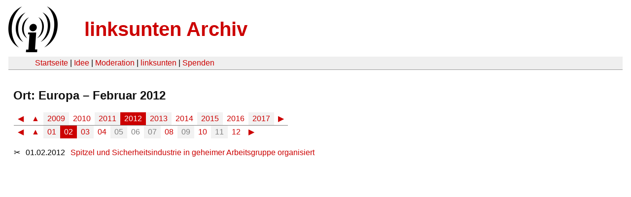

--- FILE ---
content_type: text/html
request_url: https://linksunten.indymedia.org/de/archiv/orte/48/2012/02/index.html
body_size: 1147
content:
<!DOCTYPE html PUBLIC "-//W3C//DTD XHTML 1.0 Transitional//EN"
        "http://www.w3.org/TR/xhtml1/DTD/xhtml1-transitional.dtd">
<html xmlns="http://www.w3.org/1999/xhtml" xml:lang="de" lang="de" dir="ltr">
<head>
  <meta http-equiv="Content-Type" content="text/html; charset=utf-8" />
  <meta http-equiv="Content-Style-Type" content="text/css" />
  <meta http-equiv="Content-Type" content="text/html; charset=utf-8" />
  <title>linksunten Archiv: Ort: Europa 02/2012</title>
  <link rel="shortcut icon" href="../../../../../static/favicon.ico" type="image/x-icon" />
  <link type="text/css" rel="stylesheet" media="all" href=../../../../../static/linksunten.css />
</head>
<body class="not-front not-logged-in page-node node-type-story no-sidebars i18n-de">
<div id="center">
<a name="top"></a>
<table id="header">
  <tr>
    <td>
      <a href="../../../../../index.html" title="((i))"><img src="../../../../../static/logo.png" alt="((i))" /></a>
    </td>
    <td>
      <h1 id="site-name"><a href="../../../../../index.html" title="linksunten Archiv">linksunten Archiv</a></h1>
    </td>
  </tr>
</table>
<table id="wrapper-header-table"><tr>
<td id="wrapper-header-table-td-left"></td>
<td>
<table id="header-table">
  <tr>
    <td>
      <table id="header-table-links">
        <tr>
          <td id="header-table-td-left"></td>
          <td id="header-table-td-links">
            <a href="../../../../../index.html">Startseite</a>&nbsp;| <a href=../../../../../node/1/index.html>Idee</a>&nbsp;| <a href=../../../../../node/350/index.html>Moderation</a>&nbsp;| <a href="../../../../../user/7/blog/index.html">linksunten</a>&nbsp;| <a href="../../../../../donate/index.html">Spenden</a>
          </td>
        </tr>
      </table>
    </td>
  </tr>
</table>
</td>
<td id="wrapper-header-table-td-right"></td>
</tr>
</table>
<table id="content">
  <tr>
    <td class="main-content" id="content-none">
      <div class="content">

<h2 class="content-title">Ort: Europa – Februar 2012</h2>
<table class='archive-table archive-navigation-date-table archive-navigation-date-top'>
  <tr class='archive-tr archive-navigation-date-row-outer archive-navigation-date-row-outer-first'>
    <td class='archive-td archive-navigation-date-cell-outer'>
<table class='archive-table archive-navigation-date-table-year'>
  <tr class='archive-tr archive-navigation-date-row-year'>
    <td class='archive-td archive-navigation-date-link archive-navigation-date-entry archive-navigation-date-cell-inactive'>
      <a href="../../2011/index.html">◀</a>
    </td>
    <td class='archive-td archive-navigation-date-link archive-navigation-date-entry archive-navigation-date-cell-inactive'>
      <a href="../../index.html">▲</a>
    </td>
    <td class='archive-td archive-navigation-date-entry archive-navigation-date-column-even archive-navigation-date-cell-inactive archive-navigation-date-link'>
      <a href="../../2009/index.html">2009</a>
    </td>
    <td class='archive-td archive-navigation-date-entry archive-navigation-date-column-odd archive-navigation-date-cell-inactive archive-navigation-date-link'>
      <a href="../../2010/index.html">2010</a>
    </td>
    <td class='archive-td archive-navigation-date-entry archive-navigation-date-column-even archive-navigation-date-cell-inactive archive-navigation-date-link'>
      <a href="../../2011/index.html">2011</a>
    </td>
    <td class='archive-td archive-navigation-date-entry archive-navigation-date-column-odd archive-navigation-date-cell-active archive-navigation-date-nolink'>
      2012
    </td>
    <td class='archive-td archive-navigation-date-entry archive-navigation-date-column-even archive-navigation-date-cell-inactive archive-navigation-date-link'>
      <a href="../../2013/index.html">2013</a>
    </td>
    <td class='archive-td archive-navigation-date-entry archive-navigation-date-column-odd archive-navigation-date-cell-inactive archive-navigation-date-link'>
      <a href="../../2014/index.html">2014</a>
    </td>
    <td class='archive-td archive-navigation-date-entry archive-navigation-date-column-even archive-navigation-date-cell-inactive archive-navigation-date-link'>
      <a href="../../2015/index.html">2015</a>
    </td>
    <td class='archive-td archive-navigation-date-entry archive-navigation-date-column-odd archive-navigation-date-cell-inactive archive-navigation-date-link'>
      <a href="../../2016/index.html">2016</a>
    </td>
    <td class='archive-td archive-navigation-date-entry archive-navigation-date-column-even archive-navigation-date-cell-inactive archive-navigation-date-link'>
      <a href="../../2017/index.html">2017</a>
    </td>
    <td class='archive-td archive-navigation-date-link archive-navigation-date-entry archive-navigation-date-cell-inactive'>
      <a href="../../2013/index.html">▶</a>
    </td>
  </tr>
</table>
    </td>
  </tr>
  <tr class='archive-tr archive-navigation-date-row-outer'>
    <td class='archive-td archive-navigation-date-cell-outer'>
<table class='archive-table archive-navigation-date-table-month'>
  <tr class='archive-tr archive-navigation-date-row-month'>
    <td class='archive-td archive-navigation-date-month-cell'>
<table class='archive-table archive-navigation-date-navel-table-left'>
  <tr class='archive-tr archive-navigation-date-navel-row'>
    <td class='archive-td archive-navigation-date-link archive-navigation-date-entry archive-navigation-date-navel-cell'>
      <a href="../../2012/01/index.html">◀</a>
    </td>
    <td class='archive-td archive-navigation-date-link archive-navigation-date-entry archive-navigation-date-cell-inactive'>
      <a href="../index.html">▲</a>
    </td>
  </tr>
</table>
<table class='archive-table archive-navigation-date-monel-table'>
  <tr class='archive-tr archive-navigation-date-monel-row'>
    <td class='archive-td archive-navigation-date-monel-entry archive-navigation-date-entry archive-navigation-date-column-even archive-navigation-date-cell-inactive archive-navigation-date-link'>
      <a href="../01/index.html">01</a>
    </td>
    <td class='archive-td archive-navigation-date-monel-entry archive-navigation-date-entry archive-navigation-date-column-odd archive-navigation-date-cell-active archive-navigation-date-link'>
      02
    </td>
    <td class='archive-td archive-navigation-date-monel-entry archive-navigation-date-entry archive-navigation-date-column-even archive-navigation-date-cell-inactive archive-navigation-date-link'>
      <a href="../03/index.html">03</a>
    </td>
    <td class='archive-td archive-navigation-date-monel-entry archive-navigation-date-entry archive-navigation-date-column-odd archive-navigation-date-cell-inactive archive-navigation-date-link'>
      <a href="../04/index.html">04</a>
    </td>
    <td class='archive-td archive-navigation-date-monel-entry archive-navigation-date-entry archive-navigation-date-column-even archive-navigation-date-cell-inactive archive-navigation-date-nolink'>
      05
    </td>
    <td class='archive-td archive-navigation-date-monel-entry archive-navigation-date-entry archive-navigation-date-column-odd archive-navigation-date-cell-inactive archive-navigation-date-nolink'>
      06
    </td>
    <td class='archive-td archive-navigation-date-monel-entry archive-navigation-date-entry archive-navigation-date-column-even archive-navigation-date-cell-inactive archive-navigation-date-nolink'>
      07
    </td>
    <td class='archive-td archive-navigation-date-monel-entry archive-navigation-date-entry archive-navigation-date-column-odd archive-navigation-date-cell-inactive archive-navigation-date-link'>
      <a href="../08/index.html">08</a>
    </td>
    <td class='archive-td archive-navigation-date-monel-entry archive-navigation-date-entry archive-navigation-date-column-even archive-navigation-date-cell-inactive archive-navigation-date-nolink'>
      09
    </td>
    <td class='archive-td archive-navigation-date-monel-entry archive-navigation-date-entry archive-navigation-date-column-odd archive-navigation-date-cell-inactive archive-navigation-date-link'>
      <a href="../10/index.html">10</a>
    </td>
    <td class='archive-td archive-navigation-date-monel-entry archive-navigation-date-entry archive-navigation-date-column-even archive-navigation-date-cell-inactive archive-navigation-date-nolink'>
      11
    </td>
    <td class='archive-td archive-navigation-date-monel-entry archive-navigation-date-entry archive-navigation-date-column-odd archive-navigation-date-cell-inactive archive-navigation-date-link'>
      <a href="../12/index.html">12</a>
    </td>
  </tr>
</table>
<table class='archive-table archive-navigation-date-navel-table-right'>
  <tr class='archive-tr archive-navigation-date-navel-row'>
    <td class='archive-td archive-navigation-date-link archive-navigation-date-entry archive-navigation-date-navel-cell'>
      <a href="../../2012/03/index.html">▶</a>
    </td>
  </tr>
</table>
    </td>
  </tr>
</table>
    </td>
  </tr>
</table>
<table class='archive-table'>
  <tr id='2012-02-01' class='archive-tr'>
    <td class='archive-td archive-nid'>
      &#x2702
    </td>
    <td class='archive-td archive-empty'>
    </td>
    <td class='archive-td'>
      01.02.2012
    </td>
    <td class='archive-td archive-empty'>
    </td>
    <td class='archive-td'>
      <a href="../../../../../node/54163/index.html">Spitzel und Sicherheitsindustrie in geheimer Arbeitsgruppe organisiert</a>
    </td>
  </tr>
</table>

        <br />
        <br />
      </div>
    </td>
  </tr>
</table>
</body>
</html>
